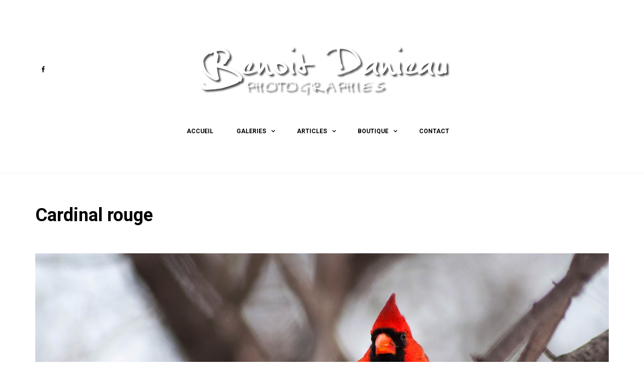

--- FILE ---
content_type: text/html; charset=UTF-8
request_url: https://benoitdanieau.com/gallery/cardinal-rouge/cardinal/
body_size: 16224
content:
<!DOCTYPE html>
<!--[if lt IE 7]> <html class="no-js lt-ie9 lt-ie8 lt-ie7 oldie" lang="en"> <![endif]-->
<!--[if IE 7]>    <html class="no-js lt-ie9 lt-ie8 oldie" lang="en"> <![endif]-->
<!--[if IE 8]>    <html class="no-js lt-ie9 oldie" lang="en"> <![endif]-->
<!--[if gt IE 8]><!--> <html xmlns="https://www.w3.org/1999/xhtml" lang="fr-FR"  ><!--<![endif]-->
<head>
	<meta http-equiv="Content-Type" content="text/html; charset=UTF-8" />
	<meta name="robots"  content="index, follow" />
	
	 
			<meta property="og:title" content="Cardinal rouge" />
		<meta property="og:site_name" content="Benoit Danieau Photographies" />
		<meta property="og:url" content="https://benoitdanieau.com/gallery/cardinal-rouge/cardinal/" />
		<meta property="og:type" content="article" />
		<meta property="og:locale" content="en_US" />
		<meta property="og:description" content="Photographies paysages et animalières"/>
		<meta property='fb:app_id' content='www.facebook.com/Benettphotographies'><meta property="og:image" content="https://benoitdanieau.com/wp-content/uploads/2015/06/cardinal-500x500.jpg"/> <link rel="image_src" href="https://benoitdanieau.com/wp-content/uploads/2015/06/cardinal-500x500.jpg" />   		<meta name="viewport" content="width=device-width, initial-scale=1.0, minimum-scale=1.0" />
						<link rel="shortcut icon" href="https://benoitdanieau.com/wp-content/uploads/2015/06/favicon.ico" />
				<link rel="profile" href="https://gmpg.org/xfn/11" />
	<link rel="pingback" href="https://benoitdanieau.com/xmlrpc.php" />
	
	<meta name='robots' content='index, follow, max-image-preview:large, max-snippet:-1, max-video-preview:-1' />
	<style>img:is([sizes="auto" i], [sizes^="auto," i]) { contain-intrinsic-size: 3000px 1500px }</style>
	<!-- This site has installed PayPal for WooCommerce v1.5.7 - https://www.angelleye.com/product/woocommerce-paypal-plugin/ -->

	<!-- This site is optimized with the Yoast SEO plugin v22.5 - https://yoast.com/wordpress/plugins/seo/ -->
	<title>Cardinal rouge - Benoit Danieau Photographies</title>
	<link rel="canonical" href="https://benoitdanieau.com/gallery/cardinal-rouge/cardinal/" />
	<meta property="og:locale" content="fr_FR" />
	<meta property="og:type" content="article" />
	<meta property="og:title" content="Cardinal rouge - Benoit Danieau Photographies" />
	<meta property="og:description" content="Cardinal rouge" />
	<meta property="og:url" content="https://benoitdanieau.com/gallery/cardinal-rouge/cardinal/" />
	<meta property="og:site_name" content="Benoit Danieau Photographies" />
	<meta property="article:publisher" content="http://www.facebook.com/Benettphotographies" />
	<meta property="article:modified_time" content="2015-07-16T10:00:00+00:00" />
	<meta property="og:image" content="https://benoitdanieau.com/gallery/cardinal-rouge/cardinal" />
	<meta property="og:image:width" content="1200" />
	<meta property="og:image:height" content="802" />
	<meta property="og:image:type" content="image/jpeg" />
	<meta name="twitter:card" content="summary_large_image" />
	<script type="application/ld+json" class="yoast-schema-graph">{"@context":"https://schema.org","@graph":[{"@type":"WebPage","@id":"https://benoitdanieau.com/gallery/cardinal-rouge/cardinal/","url":"https://benoitdanieau.com/gallery/cardinal-rouge/cardinal/","name":"Cardinal rouge - Benoit Danieau Photographies","isPartOf":{"@id":"https://benoitdanieau.com/#website"},"primaryImageOfPage":{"@id":"https://benoitdanieau.com/gallery/cardinal-rouge/cardinal/#primaryimage"},"image":{"@id":"https://benoitdanieau.com/gallery/cardinal-rouge/cardinal/#primaryimage"},"thumbnailUrl":"https://benoitdanieau.com/wp-content/uploads/2015/06/cardinal.jpg","datePublished":"2015-06-13T13:23:42+00:00","dateModified":"2015-07-16T10:00:00+00:00","breadcrumb":{"@id":"https://benoitdanieau.com/gallery/cardinal-rouge/cardinal/#breadcrumb"},"inLanguage":"fr-FR","potentialAction":[{"@type":"ReadAction","target":["https://benoitdanieau.com/gallery/cardinal-rouge/cardinal/"]}]},{"@type":"ImageObject","inLanguage":"fr-FR","@id":"https://benoitdanieau.com/gallery/cardinal-rouge/cardinal/#primaryimage","url":"https://benoitdanieau.com/wp-content/uploads/2015/06/cardinal.jpg","contentUrl":"https://benoitdanieau.com/wp-content/uploads/2015/06/cardinal.jpg","width":1200,"height":802,"caption":"Cardinal rouge"},{"@type":"BreadcrumbList","@id":"https://benoitdanieau.com/gallery/cardinal-rouge/cardinal/#breadcrumb","itemListElement":[{"@type":"ListItem","position":1,"name":"Accueil","item":"https://benoitdanieau.com/"},{"@type":"ListItem","position":2,"name":"Cardinal rouge","item":"https://benoitdanieau.com/gallery/cardinal-rouge/"},{"@type":"ListItem","position":3,"name":"Cardinal rouge"}]},{"@type":"WebSite","@id":"https://benoitdanieau.com/#website","url":"https://benoitdanieau.com/","name":"Benoit Danieau Photographies","description":"Photographies paysages et animalières","potentialAction":[{"@type":"SearchAction","target":{"@type":"EntryPoint","urlTemplate":"https://benoitdanieau.com/?s={search_term_string}"},"query-input":"required name=search_term_string"}],"inLanguage":"fr-FR"}]}</script>
	<!-- / Yoast SEO plugin. -->


<link rel='dns-prefetch' href='//stats.wp.com' />
<link rel='dns-prefetch' href='//platform.twitter.com' />
<link rel='dns-prefetch' href='//fonts.googleapis.com' />
<link rel="alternate" type="application/rss+xml" title="Benoit Danieau Photographies &raquo; Flux" href="https://benoitdanieau.com/feed/" />
<link rel="alternate" type="application/rss+xml" title="Benoit Danieau Photographies &raquo; Flux des commentaires" href="https://benoitdanieau.com/comments/feed/" />
<link rel="alternate" type="application/rss+xml" title="Benoit Danieau Photographies &raquo; Cardinal rouge Flux des commentaires" href="https://benoitdanieau.com/gallery/cardinal-rouge/cardinal/feed/" />
		<!-- This site uses the Google Analytics by ExactMetrics plugin v8.9.0 - Using Analytics tracking - https://www.exactmetrics.com/ -->
							<script src="//www.googletagmanager.com/gtag/js?id=G-R3T08HZEQT"  data-cfasync="false" data-wpfc-render="false" type="text/javascript" async></script>
			<script data-cfasync="false" data-wpfc-render="false" type="text/javascript">
				var em_version = '8.9.0';
				var em_track_user = true;
				var em_no_track_reason = '';
								var ExactMetricsDefaultLocations = {"page_location":"https:\/\/benoitdanieau.com\/gallery\/cardinal-rouge\/cardinal\/"};
								if ( typeof ExactMetricsPrivacyGuardFilter === 'function' ) {
					var ExactMetricsLocations = (typeof ExactMetricsExcludeQuery === 'object') ? ExactMetricsPrivacyGuardFilter( ExactMetricsExcludeQuery ) : ExactMetricsPrivacyGuardFilter( ExactMetricsDefaultLocations );
				} else {
					var ExactMetricsLocations = (typeof ExactMetricsExcludeQuery === 'object') ? ExactMetricsExcludeQuery : ExactMetricsDefaultLocations;
				}

								var disableStrs = [
										'ga-disable-G-R3T08HZEQT',
									];

				/* Function to detect opted out users */
				function __gtagTrackerIsOptedOut() {
					for (var index = 0; index < disableStrs.length; index++) {
						if (document.cookie.indexOf(disableStrs[index] + '=true') > -1) {
							return true;
						}
					}

					return false;
				}

				/* Disable tracking if the opt-out cookie exists. */
				if (__gtagTrackerIsOptedOut()) {
					for (var index = 0; index < disableStrs.length; index++) {
						window[disableStrs[index]] = true;
					}
				}

				/* Opt-out function */
				function __gtagTrackerOptout() {
					for (var index = 0; index < disableStrs.length; index++) {
						document.cookie = disableStrs[index] + '=true; expires=Thu, 31 Dec 2099 23:59:59 UTC; path=/';
						window[disableStrs[index]] = true;
					}
				}

				if ('undefined' === typeof gaOptout) {
					function gaOptout() {
						__gtagTrackerOptout();
					}
				}
								window.dataLayer = window.dataLayer || [];

				window.ExactMetricsDualTracker = {
					helpers: {},
					trackers: {},
				};
				if (em_track_user) {
					function __gtagDataLayer() {
						dataLayer.push(arguments);
					}

					function __gtagTracker(type, name, parameters) {
						if (!parameters) {
							parameters = {};
						}

						if (parameters.send_to) {
							__gtagDataLayer.apply(null, arguments);
							return;
						}

						if (type === 'event') {
														parameters.send_to = exactmetrics_frontend.v4_id;
							var hookName = name;
							if (typeof parameters['event_category'] !== 'undefined') {
								hookName = parameters['event_category'] + ':' + name;
							}

							if (typeof ExactMetricsDualTracker.trackers[hookName] !== 'undefined') {
								ExactMetricsDualTracker.trackers[hookName](parameters);
							} else {
								__gtagDataLayer('event', name, parameters);
							}
							
						} else {
							__gtagDataLayer.apply(null, arguments);
						}
					}

					__gtagTracker('js', new Date());
					__gtagTracker('set', {
						'developer_id.dNDMyYj': true,
											});
					if ( ExactMetricsLocations.page_location ) {
						__gtagTracker('set', ExactMetricsLocations);
					}
										__gtagTracker('config', 'G-R3T08HZEQT', {"forceSSL":"true"} );
										window.gtag = __gtagTracker;										(function () {
						/* https://developers.google.com/analytics/devguides/collection/analyticsjs/ */
						/* ga and __gaTracker compatibility shim. */
						var noopfn = function () {
							return null;
						};
						var newtracker = function () {
							return new Tracker();
						};
						var Tracker = function () {
							return null;
						};
						var p = Tracker.prototype;
						p.get = noopfn;
						p.set = noopfn;
						p.send = function () {
							var args = Array.prototype.slice.call(arguments);
							args.unshift('send');
							__gaTracker.apply(null, args);
						};
						var __gaTracker = function () {
							var len = arguments.length;
							if (len === 0) {
								return;
							}
							var f = arguments[len - 1];
							if (typeof f !== 'object' || f === null || typeof f.hitCallback !== 'function') {
								if ('send' === arguments[0]) {
									var hitConverted, hitObject = false, action;
									if ('event' === arguments[1]) {
										if ('undefined' !== typeof arguments[3]) {
											hitObject = {
												'eventAction': arguments[3],
												'eventCategory': arguments[2],
												'eventLabel': arguments[4],
												'value': arguments[5] ? arguments[5] : 1,
											}
										}
									}
									if ('pageview' === arguments[1]) {
										if ('undefined' !== typeof arguments[2]) {
											hitObject = {
												'eventAction': 'page_view',
												'page_path': arguments[2],
											}
										}
									}
									if (typeof arguments[2] === 'object') {
										hitObject = arguments[2];
									}
									if (typeof arguments[5] === 'object') {
										Object.assign(hitObject, arguments[5]);
									}
									if ('undefined' !== typeof arguments[1].hitType) {
										hitObject = arguments[1];
										if ('pageview' === hitObject.hitType) {
											hitObject.eventAction = 'page_view';
										}
									}
									if (hitObject) {
										action = 'timing' === arguments[1].hitType ? 'timing_complete' : hitObject.eventAction;
										hitConverted = mapArgs(hitObject);
										__gtagTracker('event', action, hitConverted);
									}
								}
								return;
							}

							function mapArgs(args) {
								var arg, hit = {};
								var gaMap = {
									'eventCategory': 'event_category',
									'eventAction': 'event_action',
									'eventLabel': 'event_label',
									'eventValue': 'event_value',
									'nonInteraction': 'non_interaction',
									'timingCategory': 'event_category',
									'timingVar': 'name',
									'timingValue': 'value',
									'timingLabel': 'event_label',
									'page': 'page_path',
									'location': 'page_location',
									'title': 'page_title',
									'referrer' : 'page_referrer',
								};
								for (arg in args) {
																		if (!(!args.hasOwnProperty(arg) || !gaMap.hasOwnProperty(arg))) {
										hit[gaMap[arg]] = args[arg];
									} else {
										hit[arg] = args[arg];
									}
								}
								return hit;
							}

							try {
								f.hitCallback();
							} catch (ex) {
							}
						};
						__gaTracker.create = newtracker;
						__gaTracker.getByName = newtracker;
						__gaTracker.getAll = function () {
							return [];
						};
						__gaTracker.remove = noopfn;
						__gaTracker.loaded = true;
						window['__gaTracker'] = __gaTracker;
					})();
									} else {
										console.log("");
					(function () {
						function __gtagTracker() {
							return null;
						}

						window['__gtagTracker'] = __gtagTracker;
						window['gtag'] = __gtagTracker;
					})();
									}
			</script>
			
							<!-- / Google Analytics by ExactMetrics -->
		<script type="text/javascript">
/* <![CDATA[ */
window._wpemojiSettings = {"baseUrl":"https:\/\/s.w.org\/images\/core\/emoji\/16.0.1\/72x72\/","ext":".png","svgUrl":"https:\/\/s.w.org\/images\/core\/emoji\/16.0.1\/svg\/","svgExt":".svg","source":{"concatemoji":"https:\/\/benoitdanieau.com\/wp-includes\/js\/wp-emoji-release.min.js?ver=7a2345749774ca4c4b07369a661d6595"}};
/*! This file is auto-generated */
!function(s,n){var o,i,e;function c(e){try{var t={supportTests:e,timestamp:(new Date).valueOf()};sessionStorage.setItem(o,JSON.stringify(t))}catch(e){}}function p(e,t,n){e.clearRect(0,0,e.canvas.width,e.canvas.height),e.fillText(t,0,0);var t=new Uint32Array(e.getImageData(0,0,e.canvas.width,e.canvas.height).data),a=(e.clearRect(0,0,e.canvas.width,e.canvas.height),e.fillText(n,0,0),new Uint32Array(e.getImageData(0,0,e.canvas.width,e.canvas.height).data));return t.every(function(e,t){return e===a[t]})}function u(e,t){e.clearRect(0,0,e.canvas.width,e.canvas.height),e.fillText(t,0,0);for(var n=e.getImageData(16,16,1,1),a=0;a<n.data.length;a++)if(0!==n.data[a])return!1;return!0}function f(e,t,n,a){switch(t){case"flag":return n(e,"\ud83c\udff3\ufe0f\u200d\u26a7\ufe0f","\ud83c\udff3\ufe0f\u200b\u26a7\ufe0f")?!1:!n(e,"\ud83c\udde8\ud83c\uddf6","\ud83c\udde8\u200b\ud83c\uddf6")&&!n(e,"\ud83c\udff4\udb40\udc67\udb40\udc62\udb40\udc65\udb40\udc6e\udb40\udc67\udb40\udc7f","\ud83c\udff4\u200b\udb40\udc67\u200b\udb40\udc62\u200b\udb40\udc65\u200b\udb40\udc6e\u200b\udb40\udc67\u200b\udb40\udc7f");case"emoji":return!a(e,"\ud83e\udedf")}return!1}function g(e,t,n,a){var r="undefined"!=typeof WorkerGlobalScope&&self instanceof WorkerGlobalScope?new OffscreenCanvas(300,150):s.createElement("canvas"),o=r.getContext("2d",{willReadFrequently:!0}),i=(o.textBaseline="top",o.font="600 32px Arial",{});return e.forEach(function(e){i[e]=t(o,e,n,a)}),i}function t(e){var t=s.createElement("script");t.src=e,t.defer=!0,s.head.appendChild(t)}"undefined"!=typeof Promise&&(o="wpEmojiSettingsSupports",i=["flag","emoji"],n.supports={everything:!0,everythingExceptFlag:!0},e=new Promise(function(e){s.addEventListener("DOMContentLoaded",e,{once:!0})}),new Promise(function(t){var n=function(){try{var e=JSON.parse(sessionStorage.getItem(o));if("object"==typeof e&&"number"==typeof e.timestamp&&(new Date).valueOf()<e.timestamp+604800&&"object"==typeof e.supportTests)return e.supportTests}catch(e){}return null}();if(!n){if("undefined"!=typeof Worker&&"undefined"!=typeof OffscreenCanvas&&"undefined"!=typeof URL&&URL.createObjectURL&&"undefined"!=typeof Blob)try{var e="postMessage("+g.toString()+"("+[JSON.stringify(i),f.toString(),p.toString(),u.toString()].join(",")+"));",a=new Blob([e],{type:"text/javascript"}),r=new Worker(URL.createObjectURL(a),{name:"wpTestEmojiSupports"});return void(r.onmessage=function(e){c(n=e.data),r.terminate(),t(n)})}catch(e){}c(n=g(i,f,p,u))}t(n)}).then(function(e){for(var t in e)n.supports[t]=e[t],n.supports.everything=n.supports.everything&&n.supports[t],"flag"!==t&&(n.supports.everythingExceptFlag=n.supports.everythingExceptFlag&&n.supports[t]);n.supports.everythingExceptFlag=n.supports.everythingExceptFlag&&!n.supports.flag,n.DOMReady=!1,n.readyCallback=function(){n.DOMReady=!0}}).then(function(){return e}).then(function(){var e;n.supports.everything||(n.readyCallback(),(e=n.source||{}).concatemoji?t(e.concatemoji):e.wpemoji&&e.twemoji&&(t(e.twemoji),t(e.wpemoji)))}))}((window,document),window._wpemojiSettings);
/* ]]> */
</script>
<link rel='stylesheet' id='monstro-shortcodes-css' href='https://benoitdanieau.com/wp-content/plugins/monstro-shortcodes/css/shortcodes.css?ver=7a2345749774ca4c4b07369a661d6595' type='text/css' media='all' />
<style id='wp-emoji-styles-inline-css' type='text/css'>

	img.wp-smiley, img.emoji {
		display: inline !important;
		border: none !important;
		box-shadow: none !important;
		height: 1em !important;
		width: 1em !important;
		margin: 0 0.07em !important;
		vertical-align: -0.1em !important;
		background: none !important;
		padding: 0 !important;
	}
</style>
<link rel='stylesheet' id='wp-block-library-css' href='https://benoitdanieau.com/wp-includes/css/dist/block-library/style.min.css?ver=7a2345749774ca4c4b07369a661d6595' type='text/css' media='all' />
<style id='classic-theme-styles-inline-css' type='text/css'>
/*! This file is auto-generated */
.wp-block-button__link{color:#fff;background-color:#32373c;border-radius:9999px;box-shadow:none;text-decoration:none;padding:calc(.667em + 2px) calc(1.333em + 2px);font-size:1.125em}.wp-block-file__button{background:#32373c;color:#fff;text-decoration:none}
</style>
<link rel='stylesheet' id='wc-blocks-vendors-style-css' href='https://benoitdanieau.com/wp-content/plugins/woo-gutenberg-products-block/build/wc-blocks-vendors-style.css?ver=10.9.2' type='text/css' media='all' />
<link rel='stylesheet' id='wc-all-blocks-style-css' href='https://benoitdanieau.com/wp-content/plugins/woo-gutenberg-products-block/build/wc-all-blocks-style.css?ver=10.9.2' type='text/css' media='all' />
<style id='global-styles-inline-css' type='text/css'>
:root{--wp--preset--aspect-ratio--square: 1;--wp--preset--aspect-ratio--4-3: 4/3;--wp--preset--aspect-ratio--3-4: 3/4;--wp--preset--aspect-ratio--3-2: 3/2;--wp--preset--aspect-ratio--2-3: 2/3;--wp--preset--aspect-ratio--16-9: 16/9;--wp--preset--aspect-ratio--9-16: 9/16;--wp--preset--color--black: #000000;--wp--preset--color--cyan-bluish-gray: #abb8c3;--wp--preset--color--white: #ffffff;--wp--preset--color--pale-pink: #f78da7;--wp--preset--color--vivid-red: #cf2e2e;--wp--preset--color--luminous-vivid-orange: #ff6900;--wp--preset--color--luminous-vivid-amber: #fcb900;--wp--preset--color--light-green-cyan: #7bdcb5;--wp--preset--color--vivid-green-cyan: #00d084;--wp--preset--color--pale-cyan-blue: #8ed1fc;--wp--preset--color--vivid-cyan-blue: #0693e3;--wp--preset--color--vivid-purple: #9b51e0;--wp--preset--gradient--vivid-cyan-blue-to-vivid-purple: linear-gradient(135deg,rgba(6,147,227,1) 0%,rgb(155,81,224) 100%);--wp--preset--gradient--light-green-cyan-to-vivid-green-cyan: linear-gradient(135deg,rgb(122,220,180) 0%,rgb(0,208,130) 100%);--wp--preset--gradient--luminous-vivid-amber-to-luminous-vivid-orange: linear-gradient(135deg,rgba(252,185,0,1) 0%,rgba(255,105,0,1) 100%);--wp--preset--gradient--luminous-vivid-orange-to-vivid-red: linear-gradient(135deg,rgba(255,105,0,1) 0%,rgb(207,46,46) 100%);--wp--preset--gradient--very-light-gray-to-cyan-bluish-gray: linear-gradient(135deg,rgb(238,238,238) 0%,rgb(169,184,195) 100%);--wp--preset--gradient--cool-to-warm-spectrum: linear-gradient(135deg,rgb(74,234,220) 0%,rgb(151,120,209) 20%,rgb(207,42,186) 40%,rgb(238,44,130) 60%,rgb(251,105,98) 80%,rgb(254,248,76) 100%);--wp--preset--gradient--blush-light-purple: linear-gradient(135deg,rgb(255,206,236) 0%,rgb(152,150,240) 100%);--wp--preset--gradient--blush-bordeaux: linear-gradient(135deg,rgb(254,205,165) 0%,rgb(254,45,45) 50%,rgb(107,0,62) 100%);--wp--preset--gradient--luminous-dusk: linear-gradient(135deg,rgb(255,203,112) 0%,rgb(199,81,192) 50%,rgb(65,88,208) 100%);--wp--preset--gradient--pale-ocean: linear-gradient(135deg,rgb(255,245,203) 0%,rgb(182,227,212) 50%,rgb(51,167,181) 100%);--wp--preset--gradient--electric-grass: linear-gradient(135deg,rgb(202,248,128) 0%,rgb(113,206,126) 100%);--wp--preset--gradient--midnight: linear-gradient(135deg,rgb(2,3,129) 0%,rgb(40,116,252) 100%);--wp--preset--font-size--small: 13px;--wp--preset--font-size--medium: 20px;--wp--preset--font-size--large: 36px;--wp--preset--font-size--x-large: 42px;--wp--preset--spacing--20: 0.44rem;--wp--preset--spacing--30: 0.67rem;--wp--preset--spacing--40: 1rem;--wp--preset--spacing--50: 1.5rem;--wp--preset--spacing--60: 2.25rem;--wp--preset--spacing--70: 3.38rem;--wp--preset--spacing--80: 5.06rem;--wp--preset--shadow--natural: 6px 6px 9px rgba(0, 0, 0, 0.2);--wp--preset--shadow--deep: 12px 12px 50px rgba(0, 0, 0, 0.4);--wp--preset--shadow--sharp: 6px 6px 0px rgba(0, 0, 0, 0.2);--wp--preset--shadow--outlined: 6px 6px 0px -3px rgba(255, 255, 255, 1), 6px 6px rgba(0, 0, 0, 1);--wp--preset--shadow--crisp: 6px 6px 0px rgba(0, 0, 0, 1);}:where(.is-layout-flex){gap: 0.5em;}:where(.is-layout-grid){gap: 0.5em;}body .is-layout-flex{display: flex;}.is-layout-flex{flex-wrap: wrap;align-items: center;}.is-layout-flex > :is(*, div){margin: 0;}body .is-layout-grid{display: grid;}.is-layout-grid > :is(*, div){margin: 0;}:where(.wp-block-columns.is-layout-flex){gap: 2em;}:where(.wp-block-columns.is-layout-grid){gap: 2em;}:where(.wp-block-post-template.is-layout-flex){gap: 1.25em;}:where(.wp-block-post-template.is-layout-grid){gap: 1.25em;}.has-black-color{color: var(--wp--preset--color--black) !important;}.has-cyan-bluish-gray-color{color: var(--wp--preset--color--cyan-bluish-gray) !important;}.has-white-color{color: var(--wp--preset--color--white) !important;}.has-pale-pink-color{color: var(--wp--preset--color--pale-pink) !important;}.has-vivid-red-color{color: var(--wp--preset--color--vivid-red) !important;}.has-luminous-vivid-orange-color{color: var(--wp--preset--color--luminous-vivid-orange) !important;}.has-luminous-vivid-amber-color{color: var(--wp--preset--color--luminous-vivid-amber) !important;}.has-light-green-cyan-color{color: var(--wp--preset--color--light-green-cyan) !important;}.has-vivid-green-cyan-color{color: var(--wp--preset--color--vivid-green-cyan) !important;}.has-pale-cyan-blue-color{color: var(--wp--preset--color--pale-cyan-blue) !important;}.has-vivid-cyan-blue-color{color: var(--wp--preset--color--vivid-cyan-blue) !important;}.has-vivid-purple-color{color: var(--wp--preset--color--vivid-purple) !important;}.has-black-background-color{background-color: var(--wp--preset--color--black) !important;}.has-cyan-bluish-gray-background-color{background-color: var(--wp--preset--color--cyan-bluish-gray) !important;}.has-white-background-color{background-color: var(--wp--preset--color--white) !important;}.has-pale-pink-background-color{background-color: var(--wp--preset--color--pale-pink) !important;}.has-vivid-red-background-color{background-color: var(--wp--preset--color--vivid-red) !important;}.has-luminous-vivid-orange-background-color{background-color: var(--wp--preset--color--luminous-vivid-orange) !important;}.has-luminous-vivid-amber-background-color{background-color: var(--wp--preset--color--luminous-vivid-amber) !important;}.has-light-green-cyan-background-color{background-color: var(--wp--preset--color--light-green-cyan) !important;}.has-vivid-green-cyan-background-color{background-color: var(--wp--preset--color--vivid-green-cyan) !important;}.has-pale-cyan-blue-background-color{background-color: var(--wp--preset--color--pale-cyan-blue) !important;}.has-vivid-cyan-blue-background-color{background-color: var(--wp--preset--color--vivid-cyan-blue) !important;}.has-vivid-purple-background-color{background-color: var(--wp--preset--color--vivid-purple) !important;}.has-black-border-color{border-color: var(--wp--preset--color--black) !important;}.has-cyan-bluish-gray-border-color{border-color: var(--wp--preset--color--cyan-bluish-gray) !important;}.has-white-border-color{border-color: var(--wp--preset--color--white) !important;}.has-pale-pink-border-color{border-color: var(--wp--preset--color--pale-pink) !important;}.has-vivid-red-border-color{border-color: var(--wp--preset--color--vivid-red) !important;}.has-luminous-vivid-orange-border-color{border-color: var(--wp--preset--color--luminous-vivid-orange) !important;}.has-luminous-vivid-amber-border-color{border-color: var(--wp--preset--color--luminous-vivid-amber) !important;}.has-light-green-cyan-border-color{border-color: var(--wp--preset--color--light-green-cyan) !important;}.has-vivid-green-cyan-border-color{border-color: var(--wp--preset--color--vivid-green-cyan) !important;}.has-pale-cyan-blue-border-color{border-color: var(--wp--preset--color--pale-cyan-blue) !important;}.has-vivid-cyan-blue-border-color{border-color: var(--wp--preset--color--vivid-cyan-blue) !important;}.has-vivid-purple-border-color{border-color: var(--wp--preset--color--vivid-purple) !important;}.has-vivid-cyan-blue-to-vivid-purple-gradient-background{background: var(--wp--preset--gradient--vivid-cyan-blue-to-vivid-purple) !important;}.has-light-green-cyan-to-vivid-green-cyan-gradient-background{background: var(--wp--preset--gradient--light-green-cyan-to-vivid-green-cyan) !important;}.has-luminous-vivid-amber-to-luminous-vivid-orange-gradient-background{background: var(--wp--preset--gradient--luminous-vivid-amber-to-luminous-vivid-orange) !important;}.has-luminous-vivid-orange-to-vivid-red-gradient-background{background: var(--wp--preset--gradient--luminous-vivid-orange-to-vivid-red) !important;}.has-very-light-gray-to-cyan-bluish-gray-gradient-background{background: var(--wp--preset--gradient--very-light-gray-to-cyan-bluish-gray) !important;}.has-cool-to-warm-spectrum-gradient-background{background: var(--wp--preset--gradient--cool-to-warm-spectrum) !important;}.has-blush-light-purple-gradient-background{background: var(--wp--preset--gradient--blush-light-purple) !important;}.has-blush-bordeaux-gradient-background{background: var(--wp--preset--gradient--blush-bordeaux) !important;}.has-luminous-dusk-gradient-background{background: var(--wp--preset--gradient--luminous-dusk) !important;}.has-pale-ocean-gradient-background{background: var(--wp--preset--gradient--pale-ocean) !important;}.has-electric-grass-gradient-background{background: var(--wp--preset--gradient--electric-grass) !important;}.has-midnight-gradient-background{background: var(--wp--preset--gradient--midnight) !important;}.has-small-font-size{font-size: var(--wp--preset--font-size--small) !important;}.has-medium-font-size{font-size: var(--wp--preset--font-size--medium) !important;}.has-large-font-size{font-size: var(--wp--preset--font-size--large) !important;}.has-x-large-font-size{font-size: var(--wp--preset--font-size--x-large) !important;}
:where(.wp-block-post-template.is-layout-flex){gap: 1.25em;}:where(.wp-block-post-template.is-layout-grid){gap: 1.25em;}
:where(.wp-block-columns.is-layout-flex){gap: 2em;}:where(.wp-block-columns.is-layout-grid){gap: 2em;}
:root :where(.wp-block-pullquote){font-size: 1.5em;line-height: 1.6;}
</style>
<link rel='stylesheet' id='sbfp_style-css' href='https://benoitdanieau.com/wp-content/plugins/statebuilt-facebook-page-like-popup/assets/sbfp.css?ver=7a2345749774ca4c4b07369a661d6595' type='text/css' media='all' />
<style id='woocommerce-inline-inline-css' type='text/css'>
.woocommerce form .form-row .required { visibility: visible; }
</style>
<link rel='stylesheet' id='default_stylesheet-css' href='https://benoitdanieau.com/wp-content/themes/photomarkt/style.css?ver=20130312' type='text/css' media='all' />
<link rel='stylesheet' id='camera.css-style-css' href='https://benoitdanieau.com/wp-content/themes/photomarkt/css/autoinclude/camera.css?ver=7a2345749774ca4c4b07369a661d6595' type='text/css' media='all' />
<link rel='stylesheet' id='common.css-style-css' href='https://benoitdanieau.com/wp-content/themes/photomarkt/css/autoinclude/common.css?ver=7a2345749774ca4c4b07369a661d6595' type='text/css' media='all' />
<link rel='stylesheet' id='foundation.min.css-style-css' href='https://benoitdanieau.com/wp-content/themes/photomarkt/css/autoinclude/foundation.min.css?ver=7a2345749774ca4c4b07369a661d6595' type='text/css' media='all' />
<link rel='stylesheet' id='jquery.jscrollpane.css-style-css' href='https://benoitdanieau.com/wp-content/themes/photomarkt/css/autoinclude/jquery.jscrollpane.css?ver=7a2345749774ca4c4b07369a661d6595' type='text/css' media='all' />
<link rel='stylesheet' id='monstro-widgets.css-style-css' href='https://benoitdanieau.com/wp-content/themes/photomarkt/css/autoinclude/monstro-widgets.css?ver=7a2345749774ca4c4b07369a661d6595' type='text/css' media='all' />
<link rel='stylesheet' id='monstrofront.css-style-css' href='https://benoitdanieau.com/wp-content/themes/photomarkt/css/autoinclude/monstrofront.css?ver=7a2345749774ca4c4b07369a661d6595' type='text/css' media='all' />
<link rel='stylesheet' id='normalize.css-style-css' href='https://benoitdanieau.com/wp-content/themes/photomarkt/css/autoinclude/normalize.css?ver=7a2345749774ca4c4b07369a661d6595' type='text/css' media='all' />
<link rel='stylesheet' id='style.css-style-css' href='https://benoitdanieau.com/wp-content/themes/photomarkt/css/autoinclude/style.css?ver=7a2345749774ca4c4b07369a661d6595' type='text/css' media='all' />
<link rel='stylesheet' id='ilightbox-css' href='https://benoitdanieau.com/wp-content/themes/photomarkt/css/ilightbox.css?ver=7a2345749774ca4c4b07369a661d6595' type='text/css' media='all' />
<link rel='stylesheet' id='monstro-gfont-1-css' href='https://fonts.googleapis.com/css?family=Roboto%3A400%2C700&#038;subset=latin%2Clatin-ext%2Ccyrillic&#038;ver=7a2345749774ca4c4b07369a661d6595' type='text/css' media='all' />
<link rel='stylesheet' id='monstro_preloaders-css' href='https://benoitdanieau.com/wp-content/themes/photomarkt/css/preloaders.css?ver=7a2345749774ca4c4b07369a661d6595' type='text/css' media='all' />
<link rel='stylesheet' id='common_css-css' href='https://benoitdanieau.com/wp-content/themes/photomarkt/css/autoinclude/common.css?ver=7a2345749774ca4c4b07369a661d6595' type='text/css' media='all' />
<link rel='stylesheet' id='wooshop-css' href='https://benoitdanieau.com/wp-content/themes/photomarkt/css/wooshop.css?ver=7a2345749774ca4c4b07369a661d6595' type='text/css' media='all' />
<!--[if lt IE 9]>
<link rel='stylesheet' id='my-theme-old-ie-css' href='https://benoitdanieau.com/wp-content/themes/photomarkt/css/ie.css?ver=7a2345749774ca4c4b07369a661d6595' type='text/css' media='all' />
<![endif]-->
<!--[if gt IE 8]>
<link rel='stylesheet' id='my-theme-new-ie-css' href='https://benoitdanieau.com/wp-content/themes/photomarkt/css/new-ie.css?ver=7a2345749774ca4c4b07369a661d6595' type='text/css' media='all' />
<![endif]-->
<link rel='stylesheet' id='gt_ie9-css' href='https://benoitdanieau.com/wp-content/themes/photomarkt/css/ie_gtie9.css?ver=7a2345749774ca4c4b07369a661d6595' type='text/css' media='all' />
<link rel='stylesheet' id='fancybox-css' href='https://benoitdanieau.com/wp-content/plugins/easy-fancybox/fancybox/1.5.4/jquery.fancybox.min.css?ver=7a2345749774ca4c4b07369a661d6595' type='text/css' media='screen' />
<style id='fancybox-inline-css' type='text/css'>
#fancybox-outer{background:#ffffff}#fancybox-content{background:#ffffff;border-color:#ffffff;color:#000000;}#fancybox-title,#fancybox-title-float-main{color:#fff}
</style>
<script type="text/javascript" src="https://benoitdanieau.com/wp-includes/js/jquery/jquery.min.js?ver=3.7.1" id="jquery-core-js"></script>
<script type="text/javascript" src="https://benoitdanieau.com/wp-includes/js/jquery/jquery-migrate.min.js?ver=3.4.1" id="jquery-migrate-js"></script>
<script type="text/javascript" src="https://benoitdanieau.com/wp-includes/js/dist/hooks.min.js?ver=4d63a3d491d11ffd8ac6" id="wp-hooks-js"></script>
<script type="text/javascript" src="https://stats.wp.com/w.js?ver=202605" id="woo-tracks-js"></script>
<script type="text/javascript" src="https://benoitdanieau.com/wp-content/plugins/google-analytics-dashboard-for-wp/assets/js/frontend-gtag.min.js?ver=8.9.0" id="exactmetrics-frontend-script-js" async="async" data-wp-strategy="async"></script>
<script data-cfasync="false" data-wpfc-render="false" type="text/javascript" id='exactmetrics-frontend-script-js-extra'>/* <![CDATA[ */
var exactmetrics_frontend = {"js_events_tracking":"true","download_extensions":"zip,mp3,mpeg,pdf,docx,pptx,xlsx,rar","inbound_paths":"[{\"path\":\"\\\/go\\\/\",\"label\":\"affiliate\"},{\"path\":\"\\\/recommend\\\/\",\"label\":\"affiliate\"}]","home_url":"https:\/\/benoitdanieau.com","hash_tracking":"false","v4_id":"G-R3T08HZEQT"};/* ]]> */
</script>
<link rel="https://api.w.org/" href="https://benoitdanieau.com/wp-json/" /><link rel="alternate" title="JSON" type="application/json" href="https://benoitdanieau.com/wp-json/wp/v2/media/940" /><link rel="EditURI" type="application/rsd+xml" title="RSD" href="https://benoitdanieau.com/xmlrpc.php?rsd" />

<link rel='shortlink' href='https://benoitdanieau.com/?p=940' />
<link rel="alternate" title="oEmbed (JSON)" type="application/json+oembed" href="https://benoitdanieau.com/wp-json/oembed/1.0/embed?url=https%3A%2F%2Fbenoitdanieau.com%2Fgallery%2Fcardinal-rouge%2Fcardinal%2F" />
<link rel="alternate" title="oEmbed (XML)" type="text/xml+oembed" href="https://benoitdanieau.com/wp-json/oembed/1.0/embed?url=https%3A%2F%2Fbenoitdanieau.com%2Fgallery%2Fcardinal-rouge%2Fcardinal%2F&#038;format=xml" />
<script type="text/javascript">
(function(url){
	if(/(?:Chrome\/26\.0\.1410\.63 Safari\/537\.31|WordfenceTestMonBot)/.test(navigator.userAgent)){ return; }
	var addEvent = function(evt, handler) {
		if (window.addEventListener) {
			document.addEventListener(evt, handler, false);
		} else if (window.attachEvent) {
			document.attachEvent('on' + evt, handler);
		}
	};
	var removeEvent = function(evt, handler) {
		if (window.removeEventListener) {
			document.removeEventListener(evt, handler, false);
		} else if (window.detachEvent) {
			document.detachEvent('on' + evt, handler);
		}
	};
	var evts = 'contextmenu dblclick drag dragend dragenter dragleave dragover dragstart drop keydown keypress keyup mousedown mousemove mouseout mouseover mouseup mousewheel scroll'.split(' ');
	var logHuman = function() {
		if (window.wfLogHumanRan) { return; }
		window.wfLogHumanRan = true;
		var wfscr = document.createElement('script');
		wfscr.type = 'text/javascript';
		wfscr.async = true;
		wfscr.src = url + '&r=' + Math.random();
		(document.getElementsByTagName('head')[0]||document.getElementsByTagName('body')[0]).appendChild(wfscr);
		for (var i = 0; i < evts.length; i++) {
			removeEvent(evts[i], logHuman);
		}
	};
	for (var i = 0; i < evts.length; i++) {
		addEvent(evts[i], logHuman);
	}
})('//benoitdanieau.com/?wordfence_lh=1&hid=67989057756295A1DF629A828837784E');
</script>            <!--Custom CSS-->
            
            

                <style type="text/css">
                    

                                            #body-preloader {
                            background: #ffffff;
                        }
                                            #body-preloader .double-bounce1, #body-preloader .double-bounce2, 
                        #body-preloader .pbox,
                        #body-preloader .rotating-plane,
                        #body-preloader .rectangle-bounce div,
                        #body-preloader .cube1, #body-preloader .cube2,
                        #body-preloader .pulse,
                        #body-preloader .chasing-dots .dot1, #body-preloader .chasing-dots .dot2,
                        #body-preloader .three-bounce > div,
                        #body-preloader .container1 > div, #body-preloader .container2 > div, #body-preloader .container3 > div

                        {
                            background-color: #000000;
                        }
                    
                    
                                        body, .post-title, footer#footer-container .widget h5.widget-title, 
                    .monstro-list-view article section.entry-content .entry-excerpt,
                    .monstro-list-view article header h2.entry-title a{
                        color: #000000;
                    }
                    .monstro-grid-view article h2.entry-title:after{
                        background: #000000;
                    }
                                        
                                        /*.monstro-thumb-view article section,*/
                    .monstro-list-view article header .featimg .entry-feat-overlay,
                    .monstro-grid-view article header .featimg .entry-feat-overlay,
                    .monstro-mosaic-view .jMosaic-selector a > section,
                    #galleria.jMosaic-selector .jMosaic-item > section {
                        background: rgba(255,255,255, 0.7);
                    }
                                        
                                        .monstro-list-view article header .featimg .entry-feat-overlay .entry-date > a,
                    .monstro-grid-view article header .featimg .entry-feat-overlay a,

                    .monstro-mosaic-view a section .entry-date,
                    .monstro-mosaic-view .jMosaic-selector a > section .entry-title,
                    #galleria.jMosaic-selector .jMosaic-item > section .entry-title{
                        color: #000000;
                    }
                    .monstro-list-view article.type-video header .featimg .entry-feat-overlay .entry-date > a{
                        border-color: #000000;
                    }
                                        
                                        a {
                        color: #9da0a4;
                    }
                    
                                        a:hover {
                        color: #898c90;
                    }
                    
                    
                    
                                            header#header-container nav.main-menu ul li.menu-item-has-children ul li a,
                        header#header-container.belowslideshow nav.main-menu.drop-down ul li.menu-item-has-children ul li a,
                        .mp-level,
                        .mp-back,
                        .mp-menu ul li.menu-item-has-children a.mp-back::after {
                            color: #9da0a4;
                        }

                        .mp-menu ul li.menu-item-has-children a.mp-back::after {
                            opacity: 0.3;
                        }
                    
                                            nav.main-menu > ul > li > ul.children > li a:hover,
                        .mp-menu ul li > a:hover, .mp-back:hover, .mp-back:hover::after {
                            color: #898c90;
                        }
                    
                                                nav.main-menu.drop-down ul li:hover ul:after,
                            header#header-container.header-centered nav.main-menu.drop-down ul > li ul li,
                            .left-side-header header#header-container nav.main-menu.drop-down ul > li.menu-item-has-children ul:before
                            {
                                background: rgba(34,34,34, 0.7);
                            }
                            nav.main-menu.drop-down ul li:hover ul:before {
                               border-bottom-color:  rgba(34,34,34, 0.7);
                            }

                            .mp-level {/* hamburger menu can't have opacity for background*/
                                background: #222222;
                            }
                    
                    p { font-size:14px; font-family:"Roboto" !important; font-weight:normal;  }
                    body { font-family:"Roboto" !important;  }
                    h1 { font-size:44px; font-family:"Roboto" !important; font-weight:normal;  }
                    h2 { font-size:37px; font-family:"Roboto" !important; font-weight:normal;  }
                    h3 { font-size:27px; font-family:"Roboto" !important; font-weight:normal;  }
                    h4 { font-size:23px; font-family:"Roboto" !important; font-weight:normal;  }
                    h5 { font-size:18px; font-family:"Roboto" !important; font-weight:normal;  }
                    h6 { font-size:16px; font-family:"Roboto" !important; font-weight:normal;  }
					#header-container nav.main-menu ul > li > a, .mp-menu ul li > a { font-size:12px; font-family:"Roboto" !important; font-weight:bold;  }

                    
                                        
                    
                    
                </style>

        	<noscript><style>.woocommerce-product-gallery{ opacity: 1 !important; }</style></noscript>
	<meta name="generator" content="Elementor 3.18.2; features: e_dom_optimization, e_optimized_assets_loading, additional_custom_breakpoints, block_editor_assets_optimize, e_image_loading_optimization; settings: css_print_method-external, google_font-enabled, font_display-auto">
<link rel="icon" href="https://benoitdanieau.com/wp-content/uploads/2020/12/favicon.ico" sizes="32x32" />
<link rel="icon" href="https://benoitdanieau.com/wp-content/uploads/2020/12/favicon.ico" sizes="192x192" />
<link rel="apple-touch-icon" href="https://benoitdanieau.com/wp-content/uploads/2020/12/favicon.ico" />
<meta name="msapplication-TileImage" content="https://benoitdanieau.com/wp-content/uploads/2020/12/favicon.ico" />
    
</head>

<body data-rsssl=1 class="attachment wp-singular attachment-template-default single single-attachment postid-940 attachmentid-940 attachment-jpeg wp-theme-photomarkt large header-centered is-not-mobile cat-no-image theme-photomarkt woocommerce-no-js elementor-default elementor-kit-2444" style="    ">
	<div id="body-preloader">                    
                        <div class="spinner">
                            <div class="double-bounce1"></div>
                            <div class="double-bounce2"></div>
                        </div>
                       
                    </div>	<div id="wrapper" class="align-center">
		  
		    <div id="mp-pusher" class="mp-pusher">
 
				<div class="content-wrapper unboxed">
			<header id="header-container" class=" black_style_header  vertical-align  no-background-image " style="" >

				
				<div class="">
		            
                                                <div class="row">
                                    <div class="large-3 columns">     
                <div class="socialicons fl">
                     <ul class="monstro-social">
                                        <li><a href="http://facebook.com/Benettphotographies" target="_blank" class="fb hover-menu"><i class="icon-facebook"></i></a></li>
                                                </ul>
                </div>
                                                </div>
                                    <div class="large-6 medium-6 small-6 columns">
                                        <div class="logo"><a  href="https://benoitdanieau.com">
                <img class="imglogo "  src="https://benoitdanieau.com/wp-content/uploads/2015/05/logo3.png" alt="logo" />
                <img class="imgalt-logo "  src="https://benoitdanieau.com/wp-content/uploads/2015/05/logo3.png" alt="alt-logo" />
            </a></div>                                    </div>
                                    <div class="large-3 columns">                                     </div>
                            </div>                                 <div class="row">
                                    <div class="large-12 columns">
                                        <nav class="main-menu menu-below-logo drop-down">
                                            <ul id="menu-menu-principal" class="sf-menu "><li id="menu-item-998" class="menu-item menu-item-type-post_type menu-item-object-page menu-item-home menu-item-998 first"><a href="https://benoitdanieau.com/">Accueil</a></li>
<li id="menu-item-455" class="menu-item menu-item-type-post_type menu-item-object-page menu-item-has-children has-submenu menu-item-455"><a href="https://benoitdanieau.com/latest-galleries-2/">Galeries</a>
<ul>
	<li id="menu-item-2604" class="menu-item menu-item-type-post_type menu-item-object-page menu-item-2604"><a href="https://benoitdanieau.com/cote-de-granit-rose-vue-du-ciel/">Côte de granit rose vue du ciel</a></li>
	<li id="menu-item-2701" class="menu-item menu-item-type-post_type menu-item-object-page menu-item-2701"><a href="https://benoitdanieau.com/bretagne/">Bretagne</a></li>
	<li id="menu-item-2650" class="menu-item menu-item-type-post_type menu-item-object-page menu-item-2650"><a href="https://benoitdanieau.com/belle-ile-en-mer/">Belle-Île-en-Mer</a></li>
	<li id="menu-item-2846" class="menu-item menu-item-type-post_type menu-item-object-page menu-item-2846"><a href="https://benoitdanieau.com/phares/">Phares</a></li>
	<li id="menu-item-2685" class="menu-item menu-item-type-post_type menu-item-object-page menu-item-2685"><a href="https://benoitdanieau.com/paysages/">Paysages</a></li>
	<li id="menu-item-2636" class="menu-item menu-item-type-post_type menu-item-object-page menu-item-2636"><a href="https://benoitdanieau.com/oiseaux/">Oiseaux</a></li>
	<li id="menu-item-2663" class="menu-item menu-item-type-post_type menu-item-object-page menu-item-2663"><a href="https://benoitdanieau.com/mammiferes/">Mammifères</a></li>
</ul>
</li>
<li id="menu-item-475" class="menu-item menu-item-type-post_type menu-item-object-page menu-item-has-children has-submenu menu-item-475"><a href="https://benoitdanieau.com/grid-view-blog-posts/">Articles</a>
<ul>
	<li id="menu-item-836" class="menu-item menu-item-type-post_type menu-item-object-page menu-item-836"><a href="https://benoitdanieau.com/home/derniers-articles/">Derniers articles</a></li>
	<li id="menu-item-1351" class="menu-item menu-item-type-taxonomy menu-item-object-category menu-item-1351"><a href="https://benoitdanieau.com/category/balades/">Balades</a></li>
	<li id="menu-item-842" class="menu-item menu-item-type-taxonomy menu-item-object-category menu-item-842"><a href="https://benoitdanieau.com/category/bretagne/">Bretagne</a></li>
	<li id="menu-item-1155" class="menu-item menu-item-type-taxonomy menu-item-object-category menu-item-1155"><a href="https://benoitdanieau.com/category/animaux/">Animaux</a></li>
</ul>
</li>
<li id="menu-item-1473" class="menu-item menu-item-type-post_type menu-item-object-page menu-item-has-children has-submenu menu-item-1473"><a href="https://benoitdanieau.com/boutique-photos/">Boutique</a>
<ul>
	<li id="menu-item-1474" class="menu-item menu-item-type-post_type menu-item-object-page menu-item-1474"><a href="https://benoitdanieau.com/boutique-photos/list-view-shop/">Les produits</a></li>
	<li id="menu-item-1475" class="menu-item menu-item-type-post_type menu-item-object-page menu-item-1475"><a href="https://benoitdanieau.com/boutique-photos/wishlist/">Ma liste d’envies</a></li>
	<li id="menu-item-1477" class="menu-item menu-item-type-post_type menu-item-object-page menu-item-1477"><a href="https://benoitdanieau.com/boutique-photos/cart/">Mon panier</a></li>
</ul>
</li>
<li id="menu-item-859" class="menu-item menu-item-type-post_type menu-item-object-page menu-item-859"><a href="https://benoitdanieau.com/contact/">Contact</a></li>
</ul>                                        </nav>
                                    </div>
                                </div>
                                				</div> <!-- end subheader -->

								<div class="full-width-row full-width-content-row ">
					<div class="row margin-top-60">
						<div class="large-12 columns">
							<div class="delimiter-type pointed"></div>
						</div>
					</div>
				</div>
			</header>
<section id="main">
	
		<div class="main-container">
			<div class="row">
							    <article id="attachment-940" class="large-12 columns post-940 attachment type-attachment status-inherit hentry media_tag-benoit-danieau media_tag-birds media_tag-cardinal-rouge media_tag-male media_tag-oiseau media_tag-oiseau-du-canada media_tag-oiseaux-du-quebec">       
					<div class="row">            
			            <div class="large-12 columns">                
			                <h2 class="post-title">
			                    Cardinal rouge			                </h2> 
			            </div>
			        </div>
			        <div class="entry-content ">
			            <div class="row">
			            	<div class="large-12 columns">
				                 <div class="featimg">
									<img fetchpriority="high" class="monstro-lazy" onload="this.style.opacity='1'" src="https://benoitdanieau.com/wp-content/uploads/2015/06/cardinal.jpg" alt="" width="1200" height="802" />                
								</div>
                                <p>Cardinal rouge</p>
							</div>
			            </div>
			        </div>
                    <div class="meta-tags"><a href="https://benoitdanieau.com/media-tag/benoit-danieau/" class="">benoit danieau</a><a href="https://benoitdanieau.com/media-tag/birds/" class="">birds</a><a href="https://benoitdanieau.com/media-tag/cardinal-rouge/" class="">Cardinal rouge</a><a href="https://benoitdanieau.com/media-tag/male/" class="">mâle</a><a href="https://benoitdanieau.com/media-tag/oiseau/" class="">oiseau</a><a href="https://benoitdanieau.com/media-tag/oiseau-du-canada/" class="">oiseau du canada</a><a href="https://benoitdanieau.com/media-tag/oiseaux-du-quebec/" class="">oiseaux du québec</a> </div>			    </article>
			    			</div>
		</div>
		
	</section>
                    
                    <footer id="footer-container">
                        <div class="row">
                            <div class="large-12 columns"> 
                                                                    <div id="footerWidgets">
                                        <div class="row">
                                                                                                <div class="large-4  medium-4 columns">
                                                        <aside id="woocommerce_products-6" class="widget"><div class="woocommerce widget_products"><h5 class="widget-title">Boutique</h5><p class="widget-delimiter">&nbsp;</p><ul class="product_list_widget"><li>
	
	<a href="https://benoitdanieau.com/produit/calendrier-2024-cote-de-granit-rose/">
		<img width="300" height="457" src="https://benoitdanieau.com/wp-content/uploads/2023/12/IMG_20231101_105429-scaled-300x457.jpg" class="attachment-woocommerce_thumbnail size-woocommerce_thumbnail" alt="" decoding="async" />		<span class="product-title">Calendrier 2024 - côte de granit rose</span>
	</a>

				
	<span class="woocommerce-Price-amount amount"><bdi>20.00<span class="woocommerce-Price-currencySymbol">&euro;</span></bdi></span>
	</li>
<li>
	
	<a href="https://benoitdanieau.com/produit/cadre-30x40cm-cote-de-granit-rose/">
		<img width="300" height="457" src="https://benoitdanieau.com/wp-content/uploads/2021/03/IMG_20210315_114621-300x457.jpg" class="attachment-woocommerce_thumbnail size-woocommerce_thumbnail" alt="" decoding="async" />		<span class="product-title">Cadre 30x40cm côte de granit rose</span>
	</a>

				
	<span class="woocommerce-Price-amount amount"><bdi>45.00<span class="woocommerce-Price-currencySymbol">&euro;</span></bdi></span>
	</li>
<li>
	
	<a href="https://benoitdanieau.com/produit/belle-ile-en-mer-20x30cm-acrylique/">
		<img loading="lazy" width="300" height="457" src="https://benoitdanieau.com/wp-content/uploads/2016/01/coucher-de-soleil-belle-ile-en-mer-2-300x457.jpg" class="attachment-woocommerce_thumbnail size-woocommerce_thumbnail" alt="coucher de soleil belle ile en mer" decoding="async" srcset="https://benoitdanieau.com/wp-content/uploads/2016/01/coucher-de-soleil-belle-ile-en-mer-2-300x457.jpg 300w, https://benoitdanieau.com/wp-content/uploads/2016/01/coucher-de-soleil-belle-ile-en-mer-2-230x350.jpg 230w" sizes="(max-width: 300px) 100vw, 300px" />		<span class="product-title">Belle-Ile-en-Mer support acrylique 20x30cm</span>
	</a>

				
	<span class="woocommerce-Price-amount amount"><bdi>36.00<span class="woocommerce-Price-currencySymbol">&euro;</span></bdi></span>
	</li>
<li>
	
	<a href="https://benoitdanieau.com/produit/le-de-tregastel-support-aluminium-20x30cm-copie-2/">
		<img loading="lazy" width="300" height="457" src="https://benoitdanieau.com/wp-content/uploads/2019/11/de-tregastel-ile-renote-le-dé-1-300x457.jpg" class="attachment-woocommerce_thumbnail size-woocommerce_thumbnail" alt="Le De tregastel" decoding="async" />		<span class="product-title">Le Dé à trégastel support aluminium 20x30cm</span>
	</a>

				
	<span class="woocommerce-Price-amount amount"><bdi>23.00<span class="woocommerce-Price-currencySymbol">&euro;</span></bdi></span>
	</li>
<li>
	
	<a href="https://benoitdanieau.com/produit/pors-rolland-a-perros-guirec-support-aluminium-20x30cm-copie/">
		<img loading="lazy" width="300" height="457" src="https://benoitdanieau.com/wp-content/uploads/2019/11/sentier-des-douanier-ploumanach-plage-300x457.jpg" class="attachment-woocommerce_thumbnail size-woocommerce_thumbnail" alt="sentier des douanier ploumanach plage" decoding="async" />		<span class="product-title">Pors rolland à Perros-Guirec support aluminium 20x30cm</span>
	</a>

				
	<span class="woocommerce-Price-amount amount"><bdi>23.00<span class="woocommerce-Price-currencySymbol">&euro;</span></bdi></span>
	</li>
</ul></div></aside>                                                    </div>
                                                                                                        <div class="large-4  medium-4 columns">
                                                        <aside id="tag_cloud-4" class="widget"><div class="widget_tag_cloud"><h5 class="widget-title">Étiquettes</h5><p class="widget-delimiter">&nbsp;</p><div class="tagcloud"><a href="https://benoitdanieau.com/tag/7-iles/" class="tag-cloud-link tag-link-159 tag-link-position-1" style="font-size: 13.25pt;" aria-label="7 îles (2 éléments)">7 îles</a>
<a href="https://benoitdanieau.com/tag/archipel-des-7-iles/" class="tag-cloud-link tag-link-160 tag-link-position-2" style="font-size: 13.25pt;" aria-label="archipel des 7 îles (2 éléments)">archipel des 7 îles</a>
<a href="https://benoitdanieau.com/tag/armerie-maritime/" class="tag-cloud-link tag-link-1418 tag-link-position-3" style="font-size: 13.25pt;" aria-label="armérie maritime (2 éléments)">armérie maritime</a>
<a href="https://benoitdanieau.com/tag/belle-ile-en-mer/" class="tag-cloud-link tag-link-1296 tag-link-position-4" style="font-size: 13.25pt;" aria-label="belle ile en mer (2 éléments)">belle ile en mer</a>
<a href="https://benoitdanieau.com/tag/benoit-danieau/" class="tag-cloud-link tag-link-814 tag-link-position-5" style="font-size: 13.25pt;" aria-label="benoit danieau (2 éléments)">benoit danieau</a>
<a href="https://benoitdanieau.com/tag/bretagne/" class="tag-cloud-link tag-link-151 tag-link-position-6" style="font-size: 22pt;" aria-label="bretagne (5 éléments)">bretagne</a>
<a href="https://benoitdanieau.com/tag/charente-maritime/" class="tag-cloud-link tag-link-190 tag-link-position-7" style="font-size: 13.25pt;" aria-label="charente maritime (2 éléments)">charente maritime</a>
<a href="https://benoitdanieau.com/tag/cote-de-granit-rose/" class="tag-cloud-link tag-link-668 tag-link-position-8" style="font-size: 22pt;" aria-label="côte de granit rose (5 éléments)">côte de granit rose</a>
<a href="https://benoitdanieau.com/tag/cotes-darmor/" class="tag-cloud-link tag-link-161 tag-link-position-9" style="font-size: 13.25pt;" aria-label="côtes d&#039;armor (2 éléments)">côtes d&#039;armor</a>
<a href="https://benoitdanieau.com/tag/developpement-poussin/" class="tag-cloud-link tag-link-1686 tag-link-position-10" style="font-size: 13.25pt;" aria-label="developpement poussin (2 éléments)">developpement poussin</a>
<a href="https://benoitdanieau.com/tag/eau/" class="tag-cloud-link tag-link-185 tag-link-position-11" style="font-size: 8pt;" aria-label="eau (1 élément)">eau</a>
<a href="https://benoitdanieau.com/tag/goeland/" class="tag-cloud-link tag-link-1405 tag-link-position-12" style="font-size: 13.25pt;" aria-label="goéland (2 éléments)">goéland</a>
<a href="https://benoitdanieau.com/tag/goeland-argente/" class="tag-cloud-link tag-link-1407 tag-link-position-13" style="font-size: 13.25pt;" aria-label="goéland argenté (2 éléments)">goéland argenté</a>
<a href="https://benoitdanieau.com/tag/goeland-brun/" class="tag-cloud-link tag-link-1408 tag-link-position-14" style="font-size: 13.25pt;" aria-label="goéland brun (2 éléments)">goéland brun</a>
<a href="https://benoitdanieau.com/tag/goeland-marin/" class="tag-cloud-link tag-link-1409 tag-link-position-15" style="font-size: 13.25pt;" aria-label="goéland marin (2 éléments)">goéland marin</a>
<a href="https://benoitdanieau.com/tag/grande-maree/" class="tag-cloud-link tag-link-156 tag-link-position-16" style="font-size: 13.25pt;" aria-label="grande marée (2 éléments)">grande marée</a>
<a href="https://benoitdanieau.com/tag/grande-maree-bretagne/" class="tag-cloud-link tag-link-155 tag-link-position-17" style="font-size: 8pt;" aria-label="grande marée bretagne (1 élément)">grande marée bretagne</a>
<a href="https://benoitdanieau.com/tag/grandes-marees/" class="tag-cloud-link tag-link-181 tag-link-position-18" style="font-size: 8pt;" aria-label="grandes marées (1 élément)">grandes marées</a>
<a href="https://benoitdanieau.com/tag/granit/" class="tag-cloud-link tag-link-669 tag-link-position-19" style="font-size: 8pt;" aria-label="granit (1 élément)">granit</a>
<a href="https://benoitdanieau.com/tag/granit-rose/" class="tag-cloud-link tag-link-162 tag-link-position-20" style="font-size: 19.666666666667pt;" aria-label="granit rose (4 éléments)">granit rose</a>
<a href="https://benoitdanieau.com/tag/ile-de-re/" class="tag-cloud-link tag-link-191 tag-link-position-21" style="font-size: 13.25pt;" aria-label="ile de ré (2 éléments)">ile de ré</a>
<a href="https://benoitdanieau.com/tag/ile-renote/" class="tag-cloud-link tag-link-152 tag-link-position-22" style="font-size: 8pt;" aria-label="ile renote (1 élément)">ile renote</a>
<a href="https://benoitdanieau.com/tag/image-gallery/" class="tag-cloud-link tag-link-4 tag-link-position-23" style="font-size: 8pt;" aria-label="image gallery (1 élément)">image gallery</a>
<a href="https://benoitdanieau.com/tag/incubation/" class="tag-cloud-link tag-link-1699 tag-link-position-24" style="font-size: 13.25pt;" aria-label="incubation (2 éléments)">incubation</a>
<a href="https://benoitdanieau.com/tag/incubation-artificielle/" class="tag-cloud-link tag-link-1700 tag-link-position-25" style="font-size: 13.25pt;" aria-label="incubation artificielle (2 éléments)">incubation artificielle</a>
<a href="https://benoitdanieau.com/tag/maree/" class="tag-cloud-link tag-link-154 tag-link-position-26" style="font-size: 8pt;" aria-label="marée (1 élément)">marée</a>
<a href="https://benoitdanieau.com/tag/maree-du-siecle/" class="tag-cloud-link tag-link-184 tag-link-position-27" style="font-size: 8pt;" aria-label="marée du siècle (1 élément)">marée du siècle</a>
<a href="https://benoitdanieau.com/tag/maree-haute/" class="tag-cloud-link tag-link-183 tag-link-position-28" style="font-size: 8pt;" aria-label="marée haute (1 élément)">marée haute</a>
<a href="https://benoitdanieau.com/tag/mean-ruz/" class="tag-cloud-link tag-link-667 tag-link-position-29" style="font-size: 8pt;" aria-label="mean ruz (1 élément)">mean ruz</a>
<a href="https://benoitdanieau.com/tag/men-ruz/" class="tag-cloud-link tag-link-187 tag-link-position-30" style="font-size: 13.25pt;" aria-label="men ruz (2 éléments)">men ruz</a>
<a href="https://benoitdanieau.com/tag/mer/" class="tag-cloud-link tag-link-182 tag-link-position-31" style="font-size: 13.25pt;" aria-label="mer (2 éléments)">mer</a>
<a href="https://benoitdanieau.com/tag/oiseau/" class="tag-cloud-link tag-link-158 tag-link-position-32" style="font-size: 16.75pt;" aria-label="oiseau (3 éléments)">oiseau</a>
<a href="https://benoitdanieau.com/tag/perros-guirec/" class="tag-cloud-link tag-link-157 tag-link-position-33" style="font-size: 22pt;" aria-label="perros guirec (5 éléments)">perros guirec</a>
<a href="https://benoitdanieau.com/tag/phare/" class="tag-cloud-link tag-link-186 tag-link-position-34" style="font-size: 19.666666666667pt;" aria-label="phare (4 éléments)">phare</a>
<a href="https://benoitdanieau.com/tag/phare-de-nuit/" class="tag-cloud-link tag-link-1090 tag-link-position-35" style="font-size: 13.25pt;" aria-label="phare de nuit (2 éléments)">phare de nuit</a>
<a href="https://benoitdanieau.com/tag/phare-de-ploumanach/" class="tag-cloud-link tag-link-664 tag-link-position-36" style="font-size: 13.25pt;" aria-label="phare de ploumanac&#039;h (2 éléments)">phare de ploumanac&#039;h</a>
<a href="https://benoitdanieau.com/tag/phare-mean-ruz/" class="tag-cloud-link tag-link-666 tag-link-position-37" style="font-size: 13.25pt;" aria-label="phare mean ruz (2 éléments)">phare mean ruz</a>
<a href="https://benoitdanieau.com/tag/phare-men-ruz/" class="tag-cloud-link tag-link-188 tag-link-position-38" style="font-size: 16.75pt;" aria-label="phare men ruz (3 éléments)">phare men ruz</a>
<a href="https://benoitdanieau.com/tag/photographie/" class="tag-cloud-link tag-link-189 tag-link-position-39" style="font-size: 8pt;" aria-label="photographie (1 élément)">photographie</a>
<a href="https://benoitdanieau.com/tag/ploumanach/" class="tag-cloud-link tag-link-665 tag-link-position-40" style="font-size: 8pt;" aria-label="ploumanac&#039;h (1 élément)">ploumanac&#039;h</a>
<a href="https://benoitdanieau.com/tag/poussin/" class="tag-cloud-link tag-link-1685 tag-link-position-41" style="font-size: 13.25pt;" aria-label="poussin (2 éléments)">poussin</a>
<a href="https://benoitdanieau.com/tag/poussin-1-semaine/" class="tag-cloud-link tag-link-1690 tag-link-position-42" style="font-size: 13.25pt;" aria-label="poussin 1 semaine (2 éléments)">poussin 1 semaine</a>
<a href="https://benoitdanieau.com/tag/poussin-2-semaines/" class="tag-cloud-link tag-link-1691 tag-link-position-43" style="font-size: 13.25pt;" aria-label="poussin 2 semaines (2 éléments)">poussin 2 semaines</a>
<a href="https://benoitdanieau.com/tag/poussin-3-semaines/" class="tag-cloud-link tag-link-1692 tag-link-position-44" style="font-size: 13.25pt;" aria-label="poussin 3 semaines (2 éléments)">poussin 3 semaines</a>
<a href="https://benoitdanieau.com/tag/tregastel/" class="tag-cloud-link tag-link-153 tag-link-position-45" style="font-size: 13.25pt;" aria-label="trégastel (2 éléments)">trégastel</a></div>
</div></aside>                                                    </div>
                                                                                                        <div class="large-4  medium-4 columns">
                                                        <aside id="widget_monstro_tags-5" class="widget"><div class="widget-tags "><h5 class="widget-title">tags</h5><p class="delimiter">&nbsp;</p>            <!-- panel tags -->
            <div class="meta-tags">
                <a href="https://benoitdanieau.com/tag/bretagne/"> bretagne</a><a href="https://benoitdanieau.com/tag/perros-guirec/"> perros guirec</a><a href="https://benoitdanieau.com/tag/cote-de-granit-rose/"> côte de granit rose</a><a href="https://benoitdanieau.com/tag/granit-rose/"> granit rose</a><a href="https://benoitdanieau.com/tag/phare/"> phare</a><a href="https://benoitdanieau.com/tag/oiseau/"> oiseau</a><a href="https://benoitdanieau.com/tag/phare-men-ruz/"> phare men ruz</a><a href="https://benoitdanieau.com/tag/tregastel/"> trégastel</a><a href="https://benoitdanieau.com/tag/grande-maree/"> grande marée</a><a href="https://benoitdanieau.com/tag/7-iles/"> 7 îles</a><a href="https://benoitdanieau.com/tag/archipel-des-7-iles/"> archipel des 7 îles</a><a href="https://benoitdanieau.com/tag/cotes-darmor/"> côtes d'armor</a><a href="https://benoitdanieau.com/tag/mer/"> mer</a><a href="https://benoitdanieau.com/tag/men-ruz/"> men ruz</a><a href="https://benoitdanieau.com/tag/charente-maritime/"> charente maritime</a><a href="https://benoitdanieau.com/tag/ile-de-re/"> ile de ré</a><a href="https://benoitdanieau.com/tag/phare-de-ploumanach/"> phare de ploumanac'h</a><a href="https://benoitdanieau.com/tag/phare-mean-ruz/"> phare mean ruz</a>            </div>
        </div></aside>                                                    </div>
                                                                                                   
                                            
                                            
                                        </div>
                                    </div>
                                                                    <div class="footer-container-wrapper" id="footerCopyright" >
                                    <div class="row">
                                        <div class="large-12 columns"> 
                                            <p class="copyright">Copyright © 2026 Benoit Danieau. www.benoitdanieau.com. All rights reserved.</p>
                                        </div>
                                    </div>
                                </div>
                            </div>
                        </div>
                    </footer>
                </div> <!-- .content-wrapper -->
                            </div><!-- .pusher -->
        </div><!-- .wrapper -->
        <script type="speculationrules">
{"prefetch":[{"source":"document","where":{"and":[{"href_matches":"\/*"},{"not":{"href_matches":["\/wp-*.php","\/wp-admin\/*","\/wp-content\/uploads\/*","\/wp-content\/*","\/wp-content\/plugins\/*","\/wp-content\/themes\/photomarkt\/*","\/*\\?(.+)"]}},{"not":{"selector_matches":"a[rel~=\"nofollow\"]"}},{"not":{"selector_matches":".no-prefetch, .no-prefetch a"}}]},"eagerness":"conservative"}]}
</script>
	<div id="fb-root"></div>
	<script>(function(d, s, id) {
		var js, fjs = d.getElementsByTagName(s)[0];

		if (d.getElementById(id)) return;
			js = d.createElement(s); js.id = id;
			js.src = "//connect.facebook.net/fr_FR/sdk.js#xfbml=1&version=v2.5&appId=417184695094507";
			fjs.parentNode.insertBefore(js, fjs);
		} (document, 'script', 'facebook-jssdk'));
	</script>
	
		<div class="state-fb-pop-up">
			<div class="state-fb-pop-up-close">
				<img src="https://benoitdanieau.com/wp-content/plugins/statebuilt-facebook-page-like-popup/assets/images/popup-close-light.png" alt="Close">
			</div>
			<div class="state-fb-pop-up-wrap">					
	<div class="fb-page" data-href="https://www.facebook.com/Benettphotographies" data-width="318" data-small-header="false" data-adapt-container-width="true" data-hide-cover="false" data-show-facepile="true" data-show-posts="false">
		<div class="fb-xfbml-parse-ignore">
			<blockquote cite="https://www.facebook.com/Benettphotographies">
				<a href="https://www.facebook.com/Benettphotographies">Benettphotographies</a>
			</blockquote>
		</div>
	</div>
</div>		</div>

	
	<script type="text/javascript">
		(function () {
			var c = document.body.className;
			c = c.replace(/woocommerce-no-js/, 'woocommerce-js');
			document.body.className = c;
		})();
	</script>
	<script type="text/javascript" id="monstro-shortcodes-lib-js-extra">
/* <![CDATA[ */
var ajaxurl = "https:\/\/benoitdanieau.com\/wp-admin\/admin-ajax.php";
/* ]]> */
</script>
<script type="text/javascript" defer="defer" src="https://benoitdanieau.com/wp-content/plugins/monstro-shortcodes/js/monstro-shortcodes-lib.js?ver=1" id="monstro-shortcodes-lib-js"></script>
<script type="text/javascript" id="sbfp_script-js-extra">
/* <![CDATA[ */
var sbfp_script_data = {"countdown":"3","timeout":"10","fbpage":"Benettphotographies"};
/* ]]> */
</script>
<script type="text/javascript" src="https://benoitdanieau.com/wp-content/plugins/statebuilt-facebook-page-like-popup/assets/sbfp-script.js?ver=1.8.1" id="sbfp_script-js"></script>
<script type="text/javascript" src="https://benoitdanieau.com/wp-content/plugins/woocommerce/assets/js/jquery-blockui/jquery.blockUI.min.js?ver=2.7.0-wc.8.0.2" id="jquery-blockui-js"></script>
<script type="text/javascript" id="wc-add-to-cart-js-extra">
/* <![CDATA[ */
var wc_add_to_cart_params = {"ajax_url":"\/wp-admin\/admin-ajax.php","wc_ajax_url":"\/?wc-ajax=%%endpoint%%","i18n_view_cart":"View cart","cart_url":"https:\/\/benoitdanieau.com\/boutique-photos\/cart\/","is_cart":"","cart_redirect_after_add":"no"};
/* ]]> */
</script>
<script type="text/javascript" src="https://benoitdanieau.com/wp-content/plugins/woocommerce/assets/js/frontend/add-to-cart.min.js?ver=8.0.2" id="wc-add-to-cart-js"></script>
<script type="text/javascript" src="https://benoitdanieau.com/wp-content/plugins/woocommerce/assets/js/js-cookie/js.cookie.min.js?ver=2.1.4-wc.8.0.2" id="js-cookie-js"></script>
<script type="text/javascript" id="woocommerce-js-extra">
/* <![CDATA[ */
var woocommerce_params = {"ajax_url":"\/wp-admin\/admin-ajax.php","wc_ajax_url":"\/?wc-ajax=%%endpoint%%"};
/* ]]> */
</script>
<script type="text/javascript" src="https://benoitdanieau.com/wp-content/plugins/woocommerce/assets/js/frontend/woocommerce.min.js?ver=8.0.2" id="woocommerce-js"></script>
<script type="text/javascript" src="https://benoitdanieau.com/wp-content/themes/photomarkt/js/modernizr.custom.js?ver=7a2345749774ca4c4b07369a661d6595" id="modernizr-js"></script>
<script type="text/javascript" src="https://benoitdanieau.com/wp-content/themes/photomarkt/js/jquery.easing.1.3.js?ver=7a2345749774ca4c4b07369a661d6595" id="easing-js"></script>
<script type="text/javascript" id="functions-js-extra">
/* <![CDATA[ */
var MonstroScript = {"template_directory_uri":"https:\/\/benoitdanieau.com\/wp-content\/themes\/photomarkt"};
var demo_vars = ["option_1","option_2","option_3"];
var wp_is_mobile = ["no"];
var enb_prettyPhoto = "1";
var ajaxurl = "https:\/\/benoitdanieau.com\/wp-admin\/admin-ajax.php";
var ajaxPreviewNonce = "c73dbd7edc";
var cosmo_woocommerce_cripts = {"is_enabled":"1"};
var product_image_popup = ["1"];
var fb_comments = "0";
var enable_hamburger_menu = "no";
var useragent = {"windows":""};
var show_fullscreen = "no";
var sticky_header = {"enb_sticky_header":""};
/* ]]> */
</script>
<script type="text/javascript" src="https://benoitdanieau.com/wp-content/themes/photomarkt/js/functions.js?ver=7a2345749774ca4c4b07369a661d6595" id="functions-js"></script>
<script type="text/javascript" src="https://benoitdanieau.com/wp-content/themes/photomarkt/js/jquery.mousewheel.min.js?ver=7a2345749774ca4c4b07369a661d6595" id="mousewheel-js"></script>
<script type="text/javascript" src="https://benoitdanieau.com/wp-content/themes/photomarkt/js/ilightbox.packed.js?ver=7a2345749774ca4c4b07369a661d6595" id="ilightbox-js"></script>
<script type="text/javascript" src="//platform.twitter.com/widgets.js?ver=7a2345749774ca4c4b07369a661d6595" id="platform-twitter-js"></script>
<script type="text/javascript" src="https://benoitdanieau.com/wp-includes/js/comment-reply.min.js?ver=7a2345749774ca4c4b07369a661d6595" id="comment-reply-js" async="async" data-wp-strategy="async"></script>
<script type="text/javascript" id="actions-js-extra">
/* <![CDATA[ */
var ajaxurl = "https:\/\/benoitdanieau.com\/wp-admin\/admin-ajax.php";
var MyAjax = {"getMoreNonce":"8ea9c87311"};
/* ]]> */
</script>
<script type="text/javascript" src="https://benoitdanieau.com/wp-content/themes/photomarkt/lib/js/actions.js?ver=7a2345749774ca4c4b07369a661d6595" id="actions-js"></script>
<script type="text/javascript" src="https://benoitdanieau.com/wp-content/plugins/woocommerce/assets/js/jquery-cookie/jquery.cookie.min.js?ver=1.4.1-wc.8.0.2" id="jquery-cookie-js"></script>
<script type="text/javascript" src="https://benoitdanieau.com/wp-content/plugins/easy-fancybox/vendor/purify.min.js?ver=7a2345749774ca4c4b07369a661d6595" id="fancybox-purify-js"></script>
<script type="text/javascript" id="jquery-fancybox-js-extra">
/* <![CDATA[ */
var efb_i18n = {"close":"Close","next":"Next","prev":"Previous","startSlideshow":"Start slideshow","toggleSize":"Toggle size"};
/* ]]> */
</script>
<script type="text/javascript" src="https://benoitdanieau.com/wp-content/plugins/easy-fancybox/fancybox/1.5.4/jquery.fancybox.min.js?ver=7a2345749774ca4c4b07369a661d6595" id="jquery-fancybox-js"></script>
<script type="text/javascript" id="jquery-fancybox-js-after">
/* <![CDATA[ */
var fb_timeout, fb_opts={'autoScale':true,'showCloseButton':true,'width':560,'height':340,'margin':20,'pixelRatio':'false','padding':10,'centerOnScroll':false,'enableEscapeButton':true,'speedIn':300,'speedOut':300,'overlayShow':true,'hideOnOverlayClick':true,'overlayColor':'#000','overlayOpacity':0.6,'minViewportWidth':320,'minVpHeight':320,'disableCoreLightbox':'true','enableBlockControls':'true','fancybox_openBlockControls':'true' };
if(typeof easy_fancybox_handler==='undefined'){
var easy_fancybox_handler=function(){
jQuery([".nolightbox","a.wp-block-file__button","a.pin-it-button","a[href*='pinterest.com\/pin\/create']","a[href*='facebook.com\/share']","a[href*='twitter.com\/share']"].join(',')).addClass('nofancybox');
jQuery('a.fancybox-close').on('click',function(e){e.preventDefault();jQuery.fancybox.close()});
/* IMG */
						var unlinkedImageBlocks=jQuery(".wp-block-image > img:not(.nofancybox,figure.nofancybox>img)");
						unlinkedImageBlocks.wrap(function() {
							var href = jQuery( this ).attr( "src" );
							return "<a href='" + href + "'></a>";
						});
var fb_IMG_select=jQuery('a[href*=".jpg" i]:not(.nofancybox,li.nofancybox>a,figure.nofancybox>a),area[href*=".jpg" i]:not(.nofancybox),a[href*=".png" i]:not(.nofancybox,li.nofancybox>a,figure.nofancybox>a),area[href*=".png" i]:not(.nofancybox),a[href*=".webp" i]:not(.nofancybox,li.nofancybox>a,figure.nofancybox>a),area[href*=".webp" i]:not(.nofancybox),a[href*=".jpeg" i]:not(.nofancybox,li.nofancybox>a,figure.nofancybox>a),area[href*=".jpeg" i]:not(.nofancybox)');
fb_IMG_select.addClass('fancybox image');
var fb_IMG_sections=jQuery('.gallery,.wp-block-gallery,.tiled-gallery,.wp-block-jetpack-tiled-gallery,.ngg-galleryoverview,.ngg-imagebrowser,.nextgen_pro_blog_gallery,.nextgen_pro_film,.nextgen_pro_horizontal_filmstrip,.ngg-pro-masonry-wrapper,.ngg-pro-mosaic-container,.nextgen_pro_sidescroll,.nextgen_pro_slideshow,.nextgen_pro_thumbnail_grid,.tiled-gallery');
fb_IMG_sections.each(function(){jQuery(this).find(fb_IMG_select).attr('rel','gallery-'+fb_IMG_sections.index(this));});
jQuery('a.fancybox,area.fancybox,.fancybox>a').each(function(){jQuery(this).fancybox(jQuery.extend(true,{},fb_opts,{'transition':'elastic','transitionIn':'elastic','transitionOut':'elastic','opacity':false,'hideOnContentClick':false,'titleShow':true,'titlePosition':'over','titleFromAlt':true,'showNavArrows':true,'enableKeyboardNav':true,'cyclic':false,'mouseWheel':'true','changeSpeed':250,'changeFade':300}))});
};};
jQuery(easy_fancybox_handler);jQuery(document).on('post-load',easy_fancybox_handler);
/* ]]> */
</script>
<script type="text/javascript" src="https://benoitdanieau.com/wp-content/plugins/easy-fancybox/vendor/jquery.easing.min.js?ver=1.4.1" id="jquery-easing-js"></script>
<script type="text/javascript" src="https://benoitdanieau.com/wp-content/plugins/easy-fancybox/vendor/jquery.mousewheel.min.js?ver=3.1.13" id="jquery-mousewheel-js"></script>
    </body> 
</html>
<!--
Performance optimized by W3 Total Cache. Learn more: https://www.boldgrid.com/w3-total-cache/


Served from: benoitdanieau.com @ 2026-01-31 01:24:48 by W3 Total Cache
-->